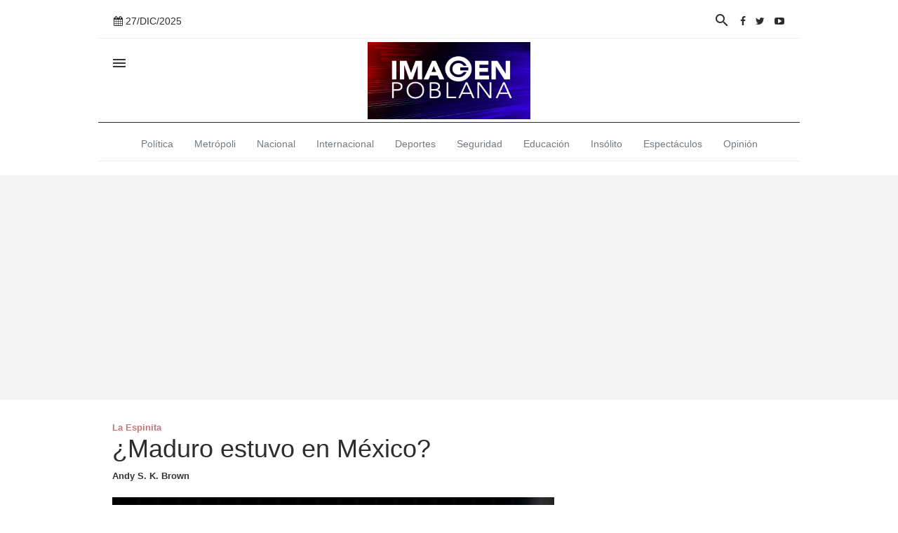

--- FILE ---
content_type: text/html; charset=utf-8
request_url: https://www.google.com/recaptcha/api2/aframe
body_size: -88
content:
<!DOCTYPE HTML><html><head><meta http-equiv="content-type" content="text/html; charset=UTF-8"></head><body><script nonce="MTEyWMpsVDeHjSlvP6_Qpw">/** Anti-fraud and anti-abuse applications only. See google.com/recaptcha */ try{var clients={'sodar':'https://pagead2.googlesyndication.com/pagead/sodar?'};window.addEventListener("message",function(a){try{if(a.source===window.parent){var b=JSON.parse(a.data);var c=clients[b['id']];if(c){var d=document.createElement('img');d.src=c+b['params']+'&rc='+(localStorage.getItem("rc::a")?sessionStorage.getItem("rc::b"):"");window.document.body.appendChild(d);sessionStorage.setItem("rc::e",parseInt(sessionStorage.getItem("rc::e")||0)+1);localStorage.setItem("rc::h",'1766856496852');}}}catch(b){}});window.parent.postMessage("_grecaptcha_ready", "*");}catch(b){}</script></body></html>

--- FILE ---
content_type: text/plain
request_url: https://www.google-analytics.com/j/collect?v=1&_v=j102&a=670687371&t=pageview&_s=1&dl=https%3A%2F%2Fimagenpoblana.mx%2F24%2F07%2F31%2F-iquest-maduro-estuvo-en-mexico-&ul=en-us%40posix&dt=%C2%BFMaduro%20estuvo%20en%20M%C3%A9xico%3F&sr=1280x720&vp=1280x720&_u=aEDAAUABAAAAACAAI~&jid=1800585536&gjid=823883634&cid=787136000.1766856495&tid=UA-73194616-1&_gid=1289405916.1766856495&_r=1&_slc=1&z=1334855190
body_size: -566
content:
2,cG-FK9SFHGFJZ